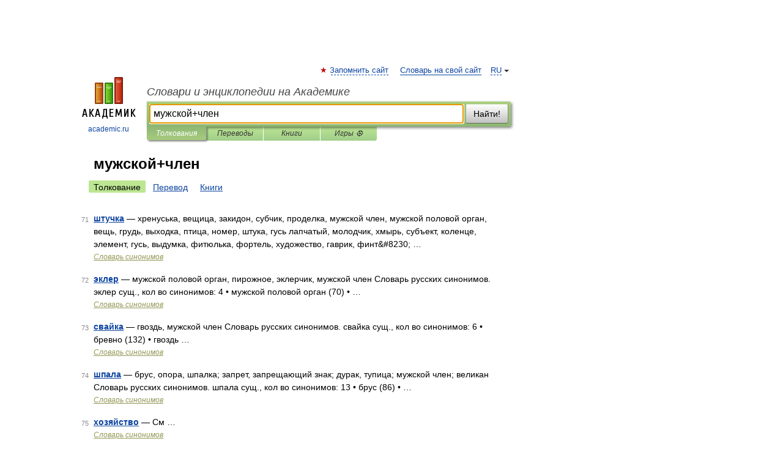

--- FILE ---
content_type: application/javascript; charset=utf-8
request_url: https://fundingchoicesmessages.google.com/f/AGSKWxXn1ZE74Olq4lWeVm0aXz4epTye1Hg2uerU20kEFpyMI525VX-wQvk5tvLWkB9MEBXyazUQtn_AuYHrxlZbiHNYe30BZnKZgBqVACQ3ALTBaYK_VO3kssdzfX5gvyDKgMCC9RCQ135xhVzzuPMXs6LZ-9Vf08yNVcLFs5EzSZ3TK8qkXOf_REskfVnh/_/adcash./ad160x600..adcenter./pencilad./cpmrect.
body_size: -1285
content:
window['ac31cbdd-2886-48b1-95c5-ba2e715af83f'] = true;